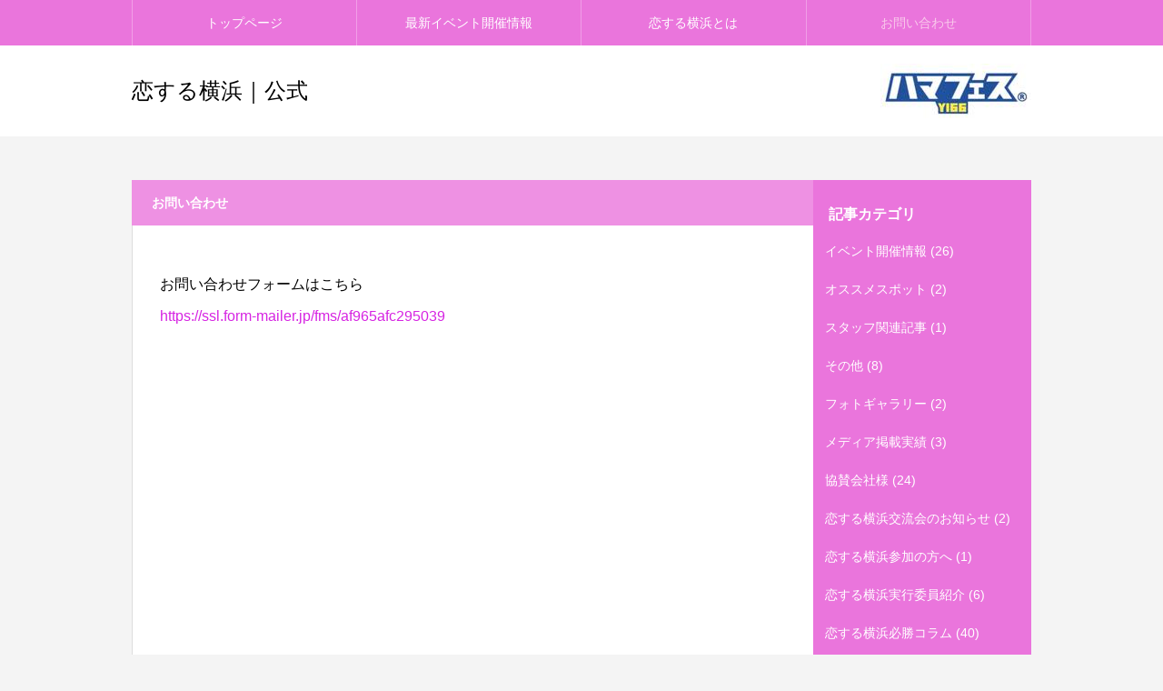

--- FILE ---
content_type: text/html; charset=UTF-8
request_url: https://koisuruyokohama.com/?page_id=6
body_size: 38956
content:
<!DOCTYPE html>
<html class="pc" dir="ltr" lang="ja" prefix="og: https://ogp.me/ns#">
<head>
<meta charset="UTF-8">
<meta name="viewport" content="width=device-width">

<meta name="description" content="お問い合わせフォームはこちらhttps://ssl.form-mailer.jp/fms/af965afc295039...">
<link rel="pingback" href="https://koisuruyokohama.com/wp/xmlrpc.php">

		<!-- All in One SEO 4.8.1.1 - aioseo.com -->
		<title>お問い合わせ | 恋する横浜｜公式</title>
	<meta name="description" content="お問い合わせフォームはこちら https://ssl.form-mailer.jp/fms/af965afc2" />
	<meta name="robots" content="max-image-preview:large" />
	<link rel="canonical" href="https://koisuruyokohama.com/?page_id=6" />
	<meta name="generator" content="All in One SEO (AIOSEO) 4.8.1.1" />
		<meta property="og:locale" content="ja_JP" />
		<meta property="og:site_name" content="恋する横浜｜公式 |" />
		<meta property="og:type" content="article" />
		<meta property="og:title" content="お問い合わせ | 恋する横浜｜公式" />
		<meta property="og:description" content="お問い合わせフォームはこちら https://ssl.form-mailer.jp/fms/af965afc2" />
		<meta property="og:url" content="https://koisuruyokohama.com/?page_id=6" />
		<meta property="article:published_time" content="2015-07-07T14:40:18+00:00" />
		<meta property="article:modified_time" content="2015-08-11T17:13:13+00:00" />
		<meta name="twitter:card" content="summary_large_image" />
		<meta name="twitter:title" content="お問い合わせ | 恋する横浜｜公式" />
		<meta name="twitter:description" content="お問い合わせフォームはこちら https://ssl.form-mailer.jp/fms/af965afc2" />
		<script type="application/ld+json" class="aioseo-schema">
			{"@context":"https:\/\/schema.org","@graph":[{"@type":"BreadcrumbList","@id":"https:\/\/koisuruyokohama.com\/?page_id=6#breadcrumblist","itemListElement":[{"@type":"ListItem","@id":"https:\/\/koisuruyokohama.com\/#listItem","position":1,"name":"\u5bb6","item":"https:\/\/koisuruyokohama.com\/","nextItem":{"@type":"ListItem","@id":"https:\/\/koisuruyokohama.com\/?page_id=6#listItem","name":"\u304a\u554f\u3044\u5408\u308f\u305b"}},{"@type":"ListItem","@id":"https:\/\/koisuruyokohama.com\/?page_id=6#listItem","position":2,"name":"\u304a\u554f\u3044\u5408\u308f\u305b","previousItem":{"@type":"ListItem","@id":"https:\/\/koisuruyokohama.com\/#listItem","name":"\u5bb6"}}]},{"@type":"Organization","@id":"https:\/\/koisuruyokohama.com\/#organization","name":"\u6a2a\u6d5c\u306e\u30ab\u30c3\u30d7\u30ea\u30f3\u30b0\u3000\u5a5a\u6d3b\u30a4\u30d9\u30f3\u30c8\u3000\u604b\u3059\u308b\u6a2a\u6d5c\uff5c\u516c\u5f0f\u30b5\u30a4\u30c8","url":"https:\/\/koisuruyokohama.com\/"},{"@type":"WebPage","@id":"https:\/\/koisuruyokohama.com\/?page_id=6#webpage","url":"https:\/\/koisuruyokohama.com\/?page_id=6","name":"\u304a\u554f\u3044\u5408\u308f\u305b | \u604b\u3059\u308b\u6a2a\u6d5c\uff5c\u516c\u5f0f","description":"\u304a\u554f\u3044\u5408\u308f\u305b\u30d5\u30a9\u30fc\u30e0\u306f\u3053\u3061\u3089 https:\/\/ssl.form-mailer.jp\/fms\/af965afc2","inLanguage":"ja","isPartOf":{"@id":"https:\/\/koisuruyokohama.com\/#website"},"breadcrumb":{"@id":"https:\/\/koisuruyokohama.com\/?page_id=6#breadcrumblist"},"datePublished":"2015-07-07T23:40:18+09:00","dateModified":"2015-08-12T02:13:13+09:00"},{"@type":"WebSite","@id":"https:\/\/koisuruyokohama.com\/#website","url":"https:\/\/koisuruyokohama.com\/","name":"\u6a2a\u6d5c\u306e\u30ab\u30c3\u30d7\u30ea\u30f3\u30b0\u3000\u5a5a\u6d3b\u30a4\u30d9\u30f3\u30c8\u3000\u604b\u3059\u308b\u6a2a\u6d5c\uff5c\u516c\u5f0f\u30b5\u30a4\u30c8","inLanguage":"ja","publisher":{"@id":"https:\/\/koisuruyokohama.com\/#organization"}}]}
		</script>
		<!-- All in One SEO -->

<link rel="alternate" type="application/rss+xml" title="恋する横浜｜公式 &raquo; フィード" href="https://koisuruyokohama.com/?feed=rss2" />
<link rel="alternate" type="application/rss+xml" title="恋する横浜｜公式 &raquo; コメントフィード" href="https://koisuruyokohama.com/?feed=comments-rss2" />
<script type="text/javascript" id="wpp-js" src="https://koisuruyokohama.com/wp/wp-content/plugins/wordpress-popular-posts/assets/js/wpp.min.js?ver=7.3.1" data-sampling="0" data-sampling-rate="100" data-api-url="https://koisuruyokohama.com/index.php?rest_route=/wordpress-popular-posts" data-post-id="6" data-token="dc9b5c5f87" data-lang="0" data-debug="0"></script>
		<!-- This site uses the Google Analytics by MonsterInsights plugin v9.4.1 - Using Analytics tracking - https://www.monsterinsights.com/ -->
		<!-- Note: MonsterInsights is not currently configured on this site. The site owner needs to authenticate with Google Analytics in the MonsterInsights settings panel. -->
					<!-- No tracking code set -->
				<!-- / Google Analytics by MonsterInsights -->
		<link rel='stylesheet' id='style-css' href='https://koisuruyokohama.com/wp/wp-content/themes/rebirth_free001/style.css?ver=1.1.2' type='text/css' media='all' />
<link rel='stylesheet' id='sbi_styles-css' href='https://koisuruyokohama.com/wp/wp-content/plugins/instagram-feed-pro/css/sbi-styles.min.css?ver=6.7.0' type='text/css' media='all' />
<link rel='stylesheet' id='wp-block-library-css' href='https://koisuruyokohama.com/wp/wp-includes/css/dist/block-library/style.min.css?ver=6.5.7' type='text/css' media='all' />
<style id='classic-theme-styles-inline-css' type='text/css'>
/*! This file is auto-generated */
.wp-block-button__link{color:#fff;background-color:#32373c;border-radius:9999px;box-shadow:none;text-decoration:none;padding:calc(.667em + 2px) calc(1.333em + 2px);font-size:1.125em}.wp-block-file__button{background:#32373c;color:#fff;text-decoration:none}
</style>
<style id='global-styles-inline-css' type='text/css'>
body{--wp--preset--color--black: #000000;--wp--preset--color--cyan-bluish-gray: #abb8c3;--wp--preset--color--white: #ffffff;--wp--preset--color--pale-pink: #f78da7;--wp--preset--color--vivid-red: #cf2e2e;--wp--preset--color--luminous-vivid-orange: #ff6900;--wp--preset--color--luminous-vivid-amber: #fcb900;--wp--preset--color--light-green-cyan: #7bdcb5;--wp--preset--color--vivid-green-cyan: #00d084;--wp--preset--color--pale-cyan-blue: #8ed1fc;--wp--preset--color--vivid-cyan-blue: #0693e3;--wp--preset--color--vivid-purple: #9b51e0;--wp--preset--gradient--vivid-cyan-blue-to-vivid-purple: linear-gradient(135deg,rgba(6,147,227,1) 0%,rgb(155,81,224) 100%);--wp--preset--gradient--light-green-cyan-to-vivid-green-cyan: linear-gradient(135deg,rgb(122,220,180) 0%,rgb(0,208,130) 100%);--wp--preset--gradient--luminous-vivid-amber-to-luminous-vivid-orange: linear-gradient(135deg,rgba(252,185,0,1) 0%,rgba(255,105,0,1) 100%);--wp--preset--gradient--luminous-vivid-orange-to-vivid-red: linear-gradient(135deg,rgba(255,105,0,1) 0%,rgb(207,46,46) 100%);--wp--preset--gradient--very-light-gray-to-cyan-bluish-gray: linear-gradient(135deg,rgb(238,238,238) 0%,rgb(169,184,195) 100%);--wp--preset--gradient--cool-to-warm-spectrum: linear-gradient(135deg,rgb(74,234,220) 0%,rgb(151,120,209) 20%,rgb(207,42,186) 40%,rgb(238,44,130) 60%,rgb(251,105,98) 80%,rgb(254,248,76) 100%);--wp--preset--gradient--blush-light-purple: linear-gradient(135deg,rgb(255,206,236) 0%,rgb(152,150,240) 100%);--wp--preset--gradient--blush-bordeaux: linear-gradient(135deg,rgb(254,205,165) 0%,rgb(254,45,45) 50%,rgb(107,0,62) 100%);--wp--preset--gradient--luminous-dusk: linear-gradient(135deg,rgb(255,203,112) 0%,rgb(199,81,192) 50%,rgb(65,88,208) 100%);--wp--preset--gradient--pale-ocean: linear-gradient(135deg,rgb(255,245,203) 0%,rgb(182,227,212) 50%,rgb(51,167,181) 100%);--wp--preset--gradient--electric-grass: linear-gradient(135deg,rgb(202,248,128) 0%,rgb(113,206,126) 100%);--wp--preset--gradient--midnight: linear-gradient(135deg,rgb(2,3,129) 0%,rgb(40,116,252) 100%);--wp--preset--font-size--small: 13px;--wp--preset--font-size--medium: 20px;--wp--preset--font-size--large: 36px;--wp--preset--font-size--x-large: 42px;--wp--preset--spacing--20: 0.44rem;--wp--preset--spacing--30: 0.67rem;--wp--preset--spacing--40: 1rem;--wp--preset--spacing--50: 1.5rem;--wp--preset--spacing--60: 2.25rem;--wp--preset--spacing--70: 3.38rem;--wp--preset--spacing--80: 5.06rem;--wp--preset--shadow--natural: 6px 6px 9px rgba(0, 0, 0, 0.2);--wp--preset--shadow--deep: 12px 12px 50px rgba(0, 0, 0, 0.4);--wp--preset--shadow--sharp: 6px 6px 0px rgba(0, 0, 0, 0.2);--wp--preset--shadow--outlined: 6px 6px 0px -3px rgba(255, 255, 255, 1), 6px 6px rgba(0, 0, 0, 1);--wp--preset--shadow--crisp: 6px 6px 0px rgba(0, 0, 0, 1);}:where(.is-layout-flex){gap: 0.5em;}:where(.is-layout-grid){gap: 0.5em;}body .is-layout-flex{display: flex;}body .is-layout-flex{flex-wrap: wrap;align-items: center;}body .is-layout-flex > *{margin: 0;}body .is-layout-grid{display: grid;}body .is-layout-grid > *{margin: 0;}:where(.wp-block-columns.is-layout-flex){gap: 2em;}:where(.wp-block-columns.is-layout-grid){gap: 2em;}:where(.wp-block-post-template.is-layout-flex){gap: 1.25em;}:where(.wp-block-post-template.is-layout-grid){gap: 1.25em;}.has-black-color{color: var(--wp--preset--color--black) !important;}.has-cyan-bluish-gray-color{color: var(--wp--preset--color--cyan-bluish-gray) !important;}.has-white-color{color: var(--wp--preset--color--white) !important;}.has-pale-pink-color{color: var(--wp--preset--color--pale-pink) !important;}.has-vivid-red-color{color: var(--wp--preset--color--vivid-red) !important;}.has-luminous-vivid-orange-color{color: var(--wp--preset--color--luminous-vivid-orange) !important;}.has-luminous-vivid-amber-color{color: var(--wp--preset--color--luminous-vivid-amber) !important;}.has-light-green-cyan-color{color: var(--wp--preset--color--light-green-cyan) !important;}.has-vivid-green-cyan-color{color: var(--wp--preset--color--vivid-green-cyan) !important;}.has-pale-cyan-blue-color{color: var(--wp--preset--color--pale-cyan-blue) !important;}.has-vivid-cyan-blue-color{color: var(--wp--preset--color--vivid-cyan-blue) !important;}.has-vivid-purple-color{color: var(--wp--preset--color--vivid-purple) !important;}.has-black-background-color{background-color: var(--wp--preset--color--black) !important;}.has-cyan-bluish-gray-background-color{background-color: var(--wp--preset--color--cyan-bluish-gray) !important;}.has-white-background-color{background-color: var(--wp--preset--color--white) !important;}.has-pale-pink-background-color{background-color: var(--wp--preset--color--pale-pink) !important;}.has-vivid-red-background-color{background-color: var(--wp--preset--color--vivid-red) !important;}.has-luminous-vivid-orange-background-color{background-color: var(--wp--preset--color--luminous-vivid-orange) !important;}.has-luminous-vivid-amber-background-color{background-color: var(--wp--preset--color--luminous-vivid-amber) !important;}.has-light-green-cyan-background-color{background-color: var(--wp--preset--color--light-green-cyan) !important;}.has-vivid-green-cyan-background-color{background-color: var(--wp--preset--color--vivid-green-cyan) !important;}.has-pale-cyan-blue-background-color{background-color: var(--wp--preset--color--pale-cyan-blue) !important;}.has-vivid-cyan-blue-background-color{background-color: var(--wp--preset--color--vivid-cyan-blue) !important;}.has-vivid-purple-background-color{background-color: var(--wp--preset--color--vivid-purple) !important;}.has-black-border-color{border-color: var(--wp--preset--color--black) !important;}.has-cyan-bluish-gray-border-color{border-color: var(--wp--preset--color--cyan-bluish-gray) !important;}.has-white-border-color{border-color: var(--wp--preset--color--white) !important;}.has-pale-pink-border-color{border-color: var(--wp--preset--color--pale-pink) !important;}.has-vivid-red-border-color{border-color: var(--wp--preset--color--vivid-red) !important;}.has-luminous-vivid-orange-border-color{border-color: var(--wp--preset--color--luminous-vivid-orange) !important;}.has-luminous-vivid-amber-border-color{border-color: var(--wp--preset--color--luminous-vivid-amber) !important;}.has-light-green-cyan-border-color{border-color: var(--wp--preset--color--light-green-cyan) !important;}.has-vivid-green-cyan-border-color{border-color: var(--wp--preset--color--vivid-green-cyan) !important;}.has-pale-cyan-blue-border-color{border-color: var(--wp--preset--color--pale-cyan-blue) !important;}.has-vivid-cyan-blue-border-color{border-color: var(--wp--preset--color--vivid-cyan-blue) !important;}.has-vivid-purple-border-color{border-color: var(--wp--preset--color--vivid-purple) !important;}.has-vivid-cyan-blue-to-vivid-purple-gradient-background{background: var(--wp--preset--gradient--vivid-cyan-blue-to-vivid-purple) !important;}.has-light-green-cyan-to-vivid-green-cyan-gradient-background{background: var(--wp--preset--gradient--light-green-cyan-to-vivid-green-cyan) !important;}.has-luminous-vivid-amber-to-luminous-vivid-orange-gradient-background{background: var(--wp--preset--gradient--luminous-vivid-amber-to-luminous-vivid-orange) !important;}.has-luminous-vivid-orange-to-vivid-red-gradient-background{background: var(--wp--preset--gradient--luminous-vivid-orange-to-vivid-red) !important;}.has-very-light-gray-to-cyan-bluish-gray-gradient-background{background: var(--wp--preset--gradient--very-light-gray-to-cyan-bluish-gray) !important;}.has-cool-to-warm-spectrum-gradient-background{background: var(--wp--preset--gradient--cool-to-warm-spectrum) !important;}.has-blush-light-purple-gradient-background{background: var(--wp--preset--gradient--blush-light-purple) !important;}.has-blush-bordeaux-gradient-background{background: var(--wp--preset--gradient--blush-bordeaux) !important;}.has-luminous-dusk-gradient-background{background: var(--wp--preset--gradient--luminous-dusk) !important;}.has-pale-ocean-gradient-background{background: var(--wp--preset--gradient--pale-ocean) !important;}.has-electric-grass-gradient-background{background: var(--wp--preset--gradient--electric-grass) !important;}.has-midnight-gradient-background{background: var(--wp--preset--gradient--midnight) !important;}.has-small-font-size{font-size: var(--wp--preset--font-size--small) !important;}.has-medium-font-size{font-size: var(--wp--preset--font-size--medium) !important;}.has-large-font-size{font-size: var(--wp--preset--font-size--large) !important;}.has-x-large-font-size{font-size: var(--wp--preset--font-size--x-large) !important;}
.wp-block-navigation a:where(:not(.wp-element-button)){color: inherit;}
:where(.wp-block-post-template.is-layout-flex){gap: 1.25em;}:where(.wp-block-post-template.is-layout-grid){gap: 1.25em;}
:where(.wp-block-columns.is-layout-flex){gap: 2em;}:where(.wp-block-columns.is-layout-grid){gap: 2em;}
.wp-block-pullquote{font-size: 1.5em;line-height: 1.6;}
</style>
<link rel='stylesheet' id='contact-form-7-css' href='https://koisuruyokohama.com/wp/wp-content/plugins/contact-form-7/includes/css/styles.css?ver=5.9.4' type='text/css' media='all' />
<link rel='stylesheet' id='wordpress-popular-posts-css-css' href='https://koisuruyokohama.com/wp/wp-content/plugins/wordpress-popular-posts/assets/css/wpp.css?ver=7.3.1' type='text/css' media='all' />
<style id='akismet-widget-style-inline-css' type='text/css'>

			.a-stats {
				--akismet-color-mid-green: #357b49;
				--akismet-color-white: #fff;
				--akismet-color-light-grey: #f6f7f7;

				max-width: 350px;
				width: auto;
			}

			.a-stats * {
				all: unset;
				box-sizing: border-box;
			}

			.a-stats strong {
				font-weight: 600;
			}

			.a-stats a.a-stats__link,
			.a-stats a.a-stats__link:visited,
			.a-stats a.a-stats__link:active {
				background: var(--akismet-color-mid-green);
				border: none;
				box-shadow: none;
				border-radius: 8px;
				color: var(--akismet-color-white);
				cursor: pointer;
				display: block;
				font-family: -apple-system, BlinkMacSystemFont, 'Segoe UI', 'Roboto', 'Oxygen-Sans', 'Ubuntu', 'Cantarell', 'Helvetica Neue', sans-serif;
				font-weight: 500;
				padding: 12px;
				text-align: center;
				text-decoration: none;
				transition: all 0.2s ease;
			}

			/* Extra specificity to deal with TwentyTwentyOne focus style */
			.widget .a-stats a.a-stats__link:focus {
				background: var(--akismet-color-mid-green);
				color: var(--akismet-color-white);
				text-decoration: none;
			}

			.a-stats a.a-stats__link:hover {
				filter: brightness(110%);
				box-shadow: 0 4px 12px rgba(0, 0, 0, 0.06), 0 0 2px rgba(0, 0, 0, 0.16);
			}

			.a-stats .count {
				color: var(--akismet-color-white);
				display: block;
				font-size: 1.5em;
				line-height: 1.4;
				padding: 0 13px;
				white-space: nowrap;
			}
		
</style>
<script type="text/javascript" src="https://koisuruyokohama.com/wp/wp-includes/js/jquery/jquery.min.js?ver=3.7.1" id="jquery-core-js"></script>
<script type="text/javascript" src="https://koisuruyokohama.com/wp/wp-includes/js/jquery/jquery-migrate.min.js?ver=3.4.1" id="jquery-migrate-js"></script>
<link rel="https://api.w.org/" href="https://koisuruyokohama.com/index.php?rest_route=/" /><link rel="alternate" type="application/json" href="https://koisuruyokohama.com/index.php?rest_route=/wp/v2/pages/6" /><link rel='shortlink' href='https://koisuruyokohama.com/?p=6' />
<link rel="alternate" type="application/json+oembed" href="https://koisuruyokohama.com/index.php?rest_route=%2Foembed%2F1.0%2Fembed&#038;url=https%3A%2F%2Fkoisuruyokohama.com%2F%3Fpage_id%3D6" />
<link rel="alternate" type="text/xml+oembed" href="https://koisuruyokohama.com/index.php?rest_route=%2Foembed%2F1.0%2Fembed&#038;url=https%3A%2F%2Fkoisuruyokohama.com%2F%3Fpage_id%3D6&#038;format=xml" />
            <style id="wpp-loading-animation-styles">@-webkit-keyframes bgslide{from{background-position-x:0}to{background-position-x:-200%}}@keyframes bgslide{from{background-position-x:0}to{background-position-x:-200%}}.wpp-widget-block-placeholder,.wpp-shortcode-placeholder{margin:0 auto;width:60px;height:3px;background:#dd3737;background:linear-gradient(90deg,#dd3737 0%,#571313 10%,#dd3737 100%);background-size:200% auto;border-radius:3px;-webkit-animation:bgslide 1s infinite linear;animation:bgslide 1s infinite linear}</style>
            <link rel="stylesheet" href="https://koisuruyokohama.com/wp/wp-content/themes/rebirth_free001/css/design-plus.css?ver=1.1.2">
<link rel="stylesheet" media="screen and (max-width:1050px)" href="https://koisuruyokohama.com/wp/wp-content/themes/rebirth_free001/css/responsive.css?ver=1.1.2">
<script src="https://koisuruyokohama.com/wp/wp-content/themes/rebirth_free001/js/jquery.easing.1.4.js?ver=1.1.2"></script>
<script src="https://koisuruyokohama.com/wp/wp-content/themes/rebirth_free001/js/jscript.js?ver=1.1.2"></script>
<script src="https://koisuruyokohama.com/wp/wp-content/themes/rebirth_free001/js/jquery.cookie.min.js?ver=1.1.2"></script>
<link rel="stylesheet" href="https://koisuruyokohama.com/wp/wp-content/themes/rebirth_free001/js/simplebar.css?ver=1.1.2">
<script src="https://koisuruyokohama.com/wp/wp-content/themes/rebirth_free001/js/simplebar.min.js?ver=1.1.2"></script>
<style type="text/css">
#footer, #side_col, #global_menu, #global_menu ul ul a, #return_top,
.post_list_title h3,
#bread_crumb, .article_top, #related_post h3, #comments h3,
.page_navi span.current,.page_navi a:hover
 { background-color:#ea75dc; }

.category_list_widget li a, 
#side_col .styled_post_list1_widget li a,
.tcdw_archive_list_widget .no_dropdown__list li a,
#footer_widget .widget_headline,
#return_top a, .article_top .title, #bread_crumb ul
  { background-color:rgba(255,255,255,0.2); }
#footer_bottom { border-color: rgba(255,255,255,0.2); }
#global_menu > ul > li:first-of-type a, #global_menu > ul > li > a
{ border-color: rgb(255 255 255 / 30%); }

.page_navi span.current, .page_navi a:hover
  { border-color:#ea75dc; }

.widget_content a:hover, #global_menu > ul > li.current-menu-item > a,
#global_menu > ul > li > a:hover, #global_menu ul ul a:hover,
.category:hover, #header_post_slider .category:hover, .post_tag a:hover,
#footer a:hover, .blog_list .link:hover .desc, .blog_list .title_link:hover,
#related_post a:hover, #next_prev_post a:hover
  { color:#f9caeb; }  
.post_content a, .custom-html-widget a { color:#d624e2; }
.post_content a:hover, .custom-html-widget a:hover { color:#f274d0; }
#container:before { background-color:#fcc7e8;}
body, input, textarea { font-family: Arial, "Hiragino Sans", "ヒラギノ角ゴ ProN", "Hiragino Kaku Gothic ProN", "游ゴシック", YuGothic, "メイリオ", Meiryo, sans-serif; }
.rich_font, .p-vertical { font-family: Arial, "Hiragino Kaku Gothic ProN", "ヒラギノ角ゴ ProN W3", "メイリオ", Meiryo, sans-serif; }
.widget_headline, .widget_tab_post_list_button a, .search_box_headline { font-family: Arial, "Hiragino Sans", "ヒラギノ角ゴ ProN", "Hiragino Kaku Gothic ProN", "游ゴシック", YuGothic, "メイリオ", Meiryo, sans-serif; }
.author_profile .avatar_area img, .animate_image img, .animate_background .image {
  width:100%; /*height:auto;*/ height:100%;
  -webkit-transition: transform  0.75s ease;
  transition: transform  0.75s ease;
}
.author_profile a.avatar:hover img, .animate_image:hover img, .animate_background:hover .image {
  -webkit-transform: scale(1.2);
  transform: scale(1.2);
}
#post_title .title { font-size:20px;  }
.post_content { font-size:16px; }
@media screen and (max-width:750px) {
  #post_title .title { font-size:18px; }
  .post_content { font-size:14px; }
}
.styled_h2 {
  font-size:26px !important; text-align:left; color:#ffffff; background:#000000;  border-top:0px solid #dddddd;
  border-bottom:0px solid #dddddd;
  border-left:0px solid #dddddd;
  border-right:0px solid #dddddd;
  padding:15px 15px 15px 15px !important;
  margin:0px 0px 30px !important;
}
.styled_h3 {
  font-size:22px !important; text-align:left; color:#000000;   border-top:0px solid #dddddd;
  border-bottom:0px solid #dddddd;
  border-left:2px solid #000000;
  border-right:0px solid #dddddd;
  padding:6px 0px 6px 16px !important;
  margin:0px 0px 30px !important;
}
.styled_h4 {
  font-size:18px !important; text-align:left; color:#000000;   border-top:0px solid #dddddd;
  border-bottom:1px solid #dddddd;
  border-left:0px solid #dddddd;
  border-right:0px solid #dddddd;
  padding:3px 0px 3px 20px !important;
  margin:0px 0px 30px !important;
}
.styled_h5 {
  font-size:14px !important; text-align:left; color:#000000;   border-top:0px solid #dddddd;
  border-bottom:1px solid #dddddd;
  border-left:0px solid #dddddd;
  border-right:0px solid #dddddd;
  padding:3px 0px 3px 24px !important;
  margin:0px 0px 30px !important;
}
.q_custom_button1 {
  color:#ffffff !important;
  border-color:rgba(83,83,83,1);
}
.q_custom_button1.animation_type1 { background:#535353; }
.q_custom_button1:hover, .q_custom_button1:focus {
  color:#ffffff !important;
  border-color:rgba(125,125,125,1);
}
.q_custom_button1.animation_type1:hover { background:#7d7d7d; }
.q_custom_button1:before { background:#7d7d7d; }
.q_custom_button2 {
  color:#ffffff !important;
  border-color:rgba(83,83,83,1);
}
.q_custom_button2.animation_type1 { background:#535353; }
.q_custom_button2:hover, .q_custom_button2:focus {
  color:#ffffff !important;
  border-color:rgba(125,125,125,1);
}
.q_custom_button2.animation_type1:hover { background:#7d7d7d; }
.q_custom_button2:before { background:#7d7d7d; }
.q_custom_button3 {
  color:#ffffff !important;
  border-color:rgba(83,83,83,1);
}
.q_custom_button3.animation_type1 { background:#535353; }
.q_custom_button3:hover, .q_custom_button3:focus {
  color:#ffffff !important;
  border-color:rgba(125,125,125,1);
}
.q_custom_button3.animation_type1:hover { background:#7d7d7d; }
.q_custom_button3:before { background:#7d7d7d; }
.speech_balloon_left1 .speach_balloon_text { background-color: #ffdfdf; border-color: #ffdfdf; color: #000000 }
.speech_balloon_left1 .speach_balloon_text p { color: #000000; }
.speech_balloon_left1 .speach_balloon_text::before { border-right-color: #ffdfdf }
.speech_balloon_left1 .speach_balloon_text::after { border-right-color: #ffdfdf }
.speech_balloon_left2 .speach_balloon_text { background-color: #ffffff; border-color: #ff5353; color: #000000 }
.speech_balloon_left2 .speach_balloon_text p { color: #000000; }
.speech_balloon_left2 .speach_balloon_text::before { border-right-color: #ff5353 }
.speech_balloon_left2 .speach_balloon_text::after { border-right-color: #ffffff }
.speech_balloon_right1 .speach_balloon_text { background-color: #ccf4ff; border-color: #ccf4ff; color: #000000 }
.speech_balloon_right1 .speach_balloon_text p { color: #000000; }
.speech_balloon_right1 .speach_balloon_text::before { border-left-color: #ccf4ff }
.speech_balloon_right1 .speach_balloon_text::after { border-left-color: #ccf4ff }
.speech_balloon_right2 .speach_balloon_text { background-color: #ffffff; border-color: #0789b5; color: #000000 }
.speech_balloon_right2 .speach_balloon_text p { color: #000000; }
.speech_balloon_right2 .speach_balloon_text::before { border-left-color: #0789b5 }
.speech_balloon_right2 .speach_balloon_text::after { border-left-color: #ffffff }
.qt_google_map .pb_googlemap_custom-overlay-inner { background:#ea75dc; color:#ffffff; }
.qt_google_map .pb_googlemap_custom-overlay-inner::after { border-color:#ea75dc transparent transparent transparent; }
</style>
<style id="current-page-style" type="text/css">
</style>
<!-- Google tag (gtag.js) -->
<script async src="https://www.googletagmanager.com/gtag/js?id=G-76YRJ0HMWQ"></script>
<script>
  window.dataLayer = window.dataLayer || [];
  function gtag(){dataLayer.push(arguments);}
  gtag('js', new Date());

  gtag('config', 'G-76YRJ0HMWQ');
</script>
<noscript><style>.lazyload[data-src]{display:none !important;}</style></noscript><style>.lazyload{background-image:none !important;}.lazyload:before{background-image:none !important;}</style><link rel="canonical" href="https://koisuruyokohama.com/?page_id=6" />

<link rel="icon" href="https://koisuruyokohama.com/wp/wp-content/uploads/2017/04/cropped-logo158-1-32x32.png" sizes="32x32" />
<link rel="icon" href="https://koisuruyokohama.com/wp/wp-content/uploads/2017/04/cropped-logo158-1-192x192.png" sizes="192x192" />
<link rel="apple-touch-icon" href="https://koisuruyokohama.com/wp/wp-content/uploads/2017/04/cropped-logo158-1-180x180.png" />
<meta name="msapplication-TileImage" content="https://koisuruyokohama.com/wp/wp-content/uploads/2017/04/cropped-logo158-1-270x270.png" />
</head>
<body id="body" class="page-template-default page page-id-6 wp-embed-responsive sub_page">

<div id="container">

  <header id="header">
    <a id="menu_button" href="#"><span></span><span></span><span></span></a>
  <nav id="global_menu">
  <ul id="menu-%e5%9f%ba%e6%9c%ac%e3%81%ae%e3%83%a1%e3%83%8b%e3%83%a5%e3%83%bc" class="menu"><li id="menu-item-1510" class="menu-item menu-item-type-post_type menu-item-object-page menu-item-home menu-item-1510 "><a href="https://koisuruyokohama.com/">トップページ</a></li>
<li id="menu-item-34" class="menu-item menu-item-type-post_type menu-item-object-page menu-item-34 "><a href="https://koisuruyokohama.com/?page_id=32">最新イベント開催情報</a></li>
<li id="menu-item-15" class="menu-item menu-item-type-post_type menu-item-object-page menu-item-15 "><a href="https://koisuruyokohama.com/?page_id=4">恋する横浜とは</a></li>
<li id="menu-item-39" class="menu-item menu-item-type-post_type menu-item-object-page current-menu-item page_item page-item-6 current_page_item menu-item-39 "><a href="https://koisuruyokohama.com/?page_id=6" aria-current="page">お問い合わせ</a></li>
</ul>  </nav>
    
    <div id="header_top">
      <div id="header_logo">
      <p class="logo">
 <a href="https://koisuruyokohama.com/" title="恋する横浜｜公式">
    <span class="pc_logo_text" style="font-size:24px;">恋する横浜｜公式</span>
      <span class="mobile_logo_text" style="font-size:20px;">恋する横浜｜公式</span>
   </a>
</p>

      </div>

          <div id="header_banner" class="header_banner">
              <a href="https://www.y151-200.com/" target="_blank" class="header_banner_link">
          <img class="header_banner_image lazyload" src="[data-uri]" alt="" title="" data-src="https://koisuruyokohama.com/wp/wp-content/uploads/2025/05/7fb712b29f07b5a2fbaee749505dd1f9.jpg" decoding="async" data-eio-rwidth="166" data-eio-rheight="60" /><noscript><img class="header_banner_image" src="https://koisuruyokohama.com/wp/wp-content/uploads/2025/05/7fb712b29f07b5a2fbaee749505dd1f9.jpg" alt="" title="" data-eio="l" /></noscript>
        </a>
            </div><!-- END #header_banner -->
        </div><!-- END #header_top -->
  </header><!-- END #header -->

  
<div id="main_contents" class="layout_type2">
  <div id="main_col" class="lower_page">
    <div class="article_top">
      <h1 class="title rich_font">お問い合わせ</h1>
    </div>
    <div class="main_col_inner">
      
      <article id="article">

            <div class="post_content clearfix">
        <p>お問い合わせフォームはこちら<br />
<a href="https://ssl.form-mailer.jp/fms/af965afc295039" target="_blank">https://ssl.form-mailer.jp/fms/af965afc295039</a></p>
    </div>
  </article>

  
  </div>
</div><!-- END #main_col -->

<div id="side_col">
  <div class="side_col_inner">
  <div class="widget_content clearfix widget_categories" id="categories-6">
<h3 class="widget_headline"><span>記事カテゴリ</span></h3>
			<ul>
					<li class="cat-item cat-item-1"><a href="https://koisuruyokohama.com/?cat=1">イベント開催情報</a> (26)
</li>
	<li class="cat-item cat-item-20"><a href="https://koisuruyokohama.com/?cat=20">オススメスポット</a> (2)
</li>
	<li class="cat-item cat-item-17"><a href="https://koisuruyokohama.com/?cat=17">スタッフ関連記事</a> (1)
</li>
	<li class="cat-item cat-item-19"><a href="https://koisuruyokohama.com/?cat=19">その他</a> (8)
</li>
	<li class="cat-item cat-item-26"><a href="https://koisuruyokohama.com/?cat=26">フォトギャラリー</a> (2)
</li>
	<li class="cat-item cat-item-48"><a href="https://koisuruyokohama.com/?cat=48">メディア掲載実績</a> (3)
</li>
	<li class="cat-item cat-item-4"><a href="https://koisuruyokohama.com/?cat=4">協賛会社様</a> (24)
</li>
	<li class="cat-item cat-item-28"><a href="https://koisuruyokohama.com/?cat=28">恋する横浜交流会のお知らせ</a> (2)
</li>
	<li class="cat-item cat-item-18"><a href="https://koisuruyokohama.com/?cat=18">恋する横浜参加の方へ</a> (1)
</li>
	<li class="cat-item cat-item-13"><a href="https://koisuruyokohama.com/?cat=13">恋する横浜実行委員紹介</a> (6)
</li>
	<li class="cat-item cat-item-21"><a href="https://koisuruyokohama.com/?cat=21">恋する横浜必勝コラム</a> (40)
</li>
	<li class="cat-item cat-item-27"><a href="https://koisuruyokohama.com/?cat=27">成婚実績</a> (1)
</li>
			</ul>

			</div>

		<div class="widget_content clearfix widget_recent_entries" id="recent-posts-2">

		<h3 class="widget_headline"><span>最近の記事</span></h3>
		<ul>
											<li>
					<a href="https://koisuruyokohama.com/?p=1899">恋する横浜2025 ハマフェスY166 開催報告</a>
									</li>
											<li>
					<a href="https://koisuruyokohama.com/?p=1892">協賛品が続々届いてます！</a>
									</li>
											<li>
					<a href="https://koisuruyokohama.com/?p=1871">参加定員を超えるお申し込み</a>
									</li>
											<li>
					<a href="https://koisuruyokohama.com/?p=1865">女性ほぼ満席に近い状態です！男性初回参加者は要チェック！</a>
									</li>
											<li>
					<a href="https://koisuruyokohama.com/?p=1853">恋する横浜2025いよいよ募集開始！注意事項あり！</a>
									</li>
					</ul>

		</div>
<div class="widget_content clearfix styled_post_list1_widget" id="styled_post_list1_widget-2">
<h3 class="widget_headline"><span>過去開催</span></h3><ol class="styled_post_list1">
 <li>
  <a class="clearfix animate_background" href="https://koisuruyokohama.com/?p=1811">
   <div class="image_outer">
   <div class="image_wrap">
    <div class="image lazyload" style="background: no-repeat center center; background-size:cover;" data-back="https://koisuruyokohama.com/wp/wp-content/uploads/2024/04/bana.jpg"></div>
   </div>
   </div>
   <div class="title_area">
    <div class="title_area_inner">
          <h4 class="title no_date"><span>恋する横浜2024 ハマフェスY165 開催報告</span></h4>
    </div>
   </div>
  </a>
 </li>
  <li>
  <a class="clearfix animate_background" href="https://koisuruyokohama.com/?p=778">
   <div class="image_outer">
   <div class="image_wrap">
    <div class="image lazyload" style="background: no-repeat center center; background-size:cover;" data-back="https://koisuruyokohama.com/wp/wp-content/uploads/2016/06/13315491_423703004420335_4738290304036380652_n.jpg"></div>
   </div>
   </div>
   <div class="title_area">
    <div class="title_area_inner">
          <h4 class="title no_date"><span>恋するスタジアム アンケート！</span></h4>
    </div>
   </div>
  </a>
 </li>
  <li>
  <a class="clearfix animate_background" href="https://koisuruyokohama.com/?p=673">
   <div class="image_outer">
   <div class="image_wrap">
    <div class="image lazyload" style="background: no-repeat center center; background-size:cover;" data-back="https://koisuruyokohama.com/wp/wp-content/uploads/2016/05/13335545_422435104547125_6174772399169308285_n.jpg"></div>
   </div>
   </div>
   <div class="title_area">
    <div class="title_area_inner">
          <h4 class="title no_date"><span>恋する横浜 VOL.20 結果ご報告</span></h4>
    </div>
   </div>
  </a>
 </li>
 </ol>
</div>
  </div>
</div>

</div><!-- END #main_contents -->

  <footer id="footer">
    <div id="footer_inner">
    
      <div id="footer_info">
        <div class="footer_info_inner">
          <div id="footer_logo_area">
            
<h2 class="logo">
 <a href="https://koisuruyokohama.com/" title="恋する横浜｜公式">
    <span class="pc_logo_text" style="font-size:20px;">恋する横浜｜公式</span>
   </a>
</h2>

          </div>
                    <div id="footer_menu" class="clearfix">
                        <div class="footer_menu_wrap">
            <ul id="menu-%e3%83%95%e3%83%83%e3%82%bf%e3%83%bc%e3%83%a1%e3%83%8b%e3%83%a5%e3%83%bc" class="menu"><li id="menu-item-1523" class="menu-item menu-item-type-post_type menu-item-object-page menu-item-1523 "><a href="https://koisuruyokohama.com/?page_id=136">個人情報取扱指針</a></li>
<li id="menu-item-1524" class="menu-item menu-item-type-post_type menu-item-object-page current-menu-item page_item page-item-6 current_page_item menu-item-1524 "><a href="https://koisuruyokohama.com/?page_id=6" aria-current="page">お問い合わせ</a></li>
<li id="menu-item-1525" class="menu-item menu-item-type-post_type menu-item-object-page menu-item-1525 "><a href="https://koisuruyokohama.com/?page_id=4">恋する横浜とは</a></li>
</ul>            </div>
                      </div>
                    <ul id="footer_sns" class="footer_sns type1 clearfix">
            <li class="facebook"><a href="#" rel="nofollow" target="_blank" title="Facebook"><span>Facebook</span></a></li>            <li class="twitter"><a href="https://twitter.com/koisuruyokohama" rel="nofollow" target="_blank" title="Twitter"><span>Twitter</span></a></li>            <li class="insta"><a href="#" rel="nofollow" target="_blank" title="Instagram"><span>Instagram</span></a></li>            <li class="tiktok"><a href="#" rel="nofollow" target="_blank" title="TicTok"><span>TickTok</span></a></li>            <!-- <li class="contact"><a href="" rel="nofollow" target="_blank" title="Contact"><span>Contact</span></a></li> -->
            <!-- <li class="rss"><a href="" rel="nofollow" target="_blank" title="RSS"><span>RSS</span></a></li> -->
          </ul>
                  </div>
      </div>
    </div><!-- END #footer_inner -->

    <div id="footer_bottom">
      <div id="footer_bottom_inner">

              <p id="copyright">&copy; 恋する横浜｜公式</p>

      </div><!-- END #footer_bottom_inner -->
    </div><!-- END #footer_bottom -->

  </footer>

  <div id="return_top">
    <a href="#body"><span>TOP</span></a>
  </div>

</div><!-- #container -->

<div id="drawer_menu">
  <nav>
    <ul id="mobile_menu" class="menu"><li class="menu-item menu-item-type-post_type menu-item-object-page menu-item-home menu-item-1510 "><a href="https://koisuruyokohama.com/">トップページ</a></li>
<li class="menu-item menu-item-type-post_type menu-item-object-page menu-item-34 "><a href="https://koisuruyokohama.com/?page_id=32">最新イベント開催情報</a></li>
<li class="menu-item menu-item-type-post_type menu-item-object-page menu-item-15 "><a href="https://koisuruyokohama.com/?page_id=4">恋する横浜とは</a></li>
<li class="menu-item menu-item-type-post_type menu-item-object-page current-menu-item page_item page-item-6 current_page_item menu-item-39 "><a href="https://koisuruyokohama.com/?page_id=6" aria-current="page">お問い合わせ</a></li>
</ul>  </nav>
</div>


<!-- Custom Feeds for Instagram JS -->
<script type="text/javascript">
var sbiajaxurl = "https://koisuruyokohama.com/wp/wp-admin/admin-ajax.php";

</script>
<script type="text/javascript" src="https://koisuruyokohama.com/wp/wp-includes/js/comment-reply.min.js?ver=6.5.7" id="comment-reply-js" async="async" data-wp-strategy="async"></script>
<script type="text/javascript" id="eio-lazy-load-js-before">
/* <![CDATA[ */
var eio_lazy_vars = {"exactdn_domain":"","skip_autoscale":0,"threshold":0,"use_dpr":1};
/* ]]> */
</script>
<script type="text/javascript" src="https://koisuruyokohama.com/wp/wp-content/plugins/ewww-image-optimizer/includes/lazysizes.min.js?ver=813" id="eio-lazy-load-js" async="async" data-wp-strategy="async"></script>
<script type="text/javascript" src="https://koisuruyokohama.com/wp/wp-content/plugins/contact-form-7/includes/swv/js/index.js?ver=5.9.4" id="swv-js"></script>
<script type="text/javascript" id="contact-form-7-js-extra">
/* <![CDATA[ */
var wpcf7 = {"api":{"root":"https:\/\/koisuruyokohama.com\/index.php?rest_route=\/","namespace":"contact-form-7\/v1"}};
/* ]]> */
</script>
<script type="text/javascript" src="https://koisuruyokohama.com/wp/wp-content/plugins/contact-form-7/includes/js/index.js?ver=5.9.4" id="contact-form-7-js"></script>
</body>
</html>